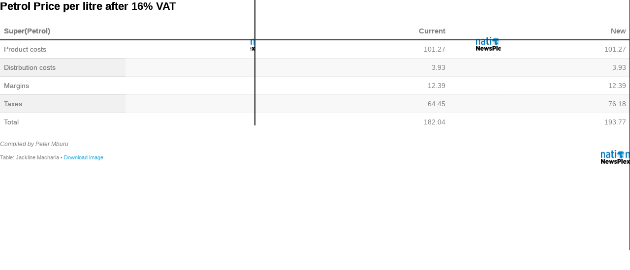

--- FILE ---
content_type: text/javascript
request_url: https://datawrapper.dwcdn.net/lib/blocks/image-publishing.chart-blocks.ea660876.js
body_size: 11413
content:
!function(){"use strict";var t="undefined"!=typeof globalThis?globalThis:"undefined"!=typeof window?window:"undefined"!=typeof global?global:"undefined"!=typeof self?self:{};function e(t){return t&&t.__esModule&&Object.prototype.hasOwnProperty.call(t,"default")?t.default:t}function r(t,e,r){return t(r={path:e,exports:{},require:function(t,e){return function(){throw new Error("Dynamic requires are not currently supported by @rollup/plugin-commonjs")}(null==e&&r.path)}},r.exports),r.exports}var n,o=r((function(t){function e(r){return t.exports=e=Object.setPrototypeOf?Object.getPrototypeOf.bind():function(t){return t.__proto__||Object.getPrototypeOf(t)},t.exports.__esModule=!0,t.exports.default=t.exports,e(r)}t.exports=e,t.exports.__esModule=!0,t.exports.default=t.exports})),a=r((function(t){t.exports=function(t,e){for(;!Object.prototype.hasOwnProperty.call(t,e)&&null!==(t=o(t)););return t},t.exports.__esModule=!0,t.exports.default=t.exports})),i=(r((function(t){function e(){return"undefined"!=typeof Reflect&&Reflect.get?(t.exports=e=Reflect.get.bind(),t.exports.__esModule=!0,t.exports.default=t.exports):(t.exports=e=function(t,e,r){var n=a(t,e);if(n){var o=Object.getOwnPropertyDescriptor(n,e);return o.get?o.get.call(arguments.length<3?t:r):o.value}},t.exports.__esModule=!0,t.exports.default=t.exports),e.apply(this,arguments)}t.exports=e,t.exports.__esModule=!0,t.exports.default=t.exports})),r((function(t){function e(r,n){return t.exports=e=Object.setPrototypeOf?Object.setPrototypeOf.bind():function(t,e){return t.__proto__=e,t},t.exports.__esModule=!0,t.exports.default=t.exports,e(r,n)}t.exports=e,t.exports.__esModule=!0,t.exports.default=t.exports}))),u=(r((function(t){t.exports=function(t,e){if("function"!=typeof e&&null!==e)throw new TypeError("Super expression must either be null or a function");t.prototype=Object.create(e&&e.prototype,{constructor:{value:t,writable:!0,configurable:!0}}),Object.defineProperty(t,"prototype",{writable:!1}),e&&i(t,e)},t.exports.__esModule=!0,t.exports.default=t.exports})),r((function(t){function e(r){return t.exports=e="function"==typeof Symbol&&"symbol"==typeof Symbol.iterator?function(t){return typeof t}:function(t){return t&&"function"==typeof Symbol&&t.constructor===Symbol&&t!==Symbol.prototype?"symbol":typeof t},t.exports.__esModule=!0,t.exports.default=t.exports,e(r)}t.exports=e,t.exports.__esModule=!0,t.exports.default=t.exports}))),s=e(u),c=r((function(t){t.exports=function(t){if(void 0===t)throw new ReferenceError("this hasn't been initialised - super() hasn't been called");return t},t.exports.__esModule=!0,t.exports.default=t.exports})),l=(r((function(t){var e=u.default;t.exports=function(t,r){if(r&&("object"===e(r)||"function"==typeof r))return r;if(void 0!==r)throw new TypeError("Derived constructors may only return object or undefined");return c(t)},t.exports.__esModule=!0,t.exports.default=t.exports})),r((function(t){t.exports=function(t){return-1!==Function.toString.call(t).indexOf("[native code]")},t.exports.__esModule=!0,t.exports.default=t.exports}))),f=r((function(t){t.exports=function(){if("undefined"==typeof Reflect||!Reflect.construct)return!1;if(Reflect.construct.sham)return!1;if("function"==typeof Proxy)return!0;try{return Boolean.prototype.valueOf.call(Reflect.construct(Boolean,[],(function(){}))),!0}catch(t){return!1}},t.exports.__esModule=!0,t.exports.default=t.exports})),p=r((function(t){function e(r,n,o){return f()?(t.exports=e=Reflect.construct.bind(),t.exports.__esModule=!0,t.exports.default=t.exports):(t.exports=e=function(t,e,r){var n=[null];n.push.apply(n,e);var o=new(Function.bind.apply(t,n));return r&&i(o,r.prototype),o},t.exports.__esModule=!0,t.exports.default=t.exports),e.apply(null,arguments)}t.exports=e,t.exports.__esModule=!0,t.exports.default=t.exports})),d=(r((function(t){function e(r){var n="function"==typeof Map?new Map:void 0;return t.exports=e=function(t){if(null===t||!l(t))return t;if("function"!=typeof t)throw new TypeError("Super expression must either be null or a function");if(void 0!==n){if(n.has(t))return n.get(t);n.set(t,e)}function e(){return p(t,arguments,o(this).constructor)}return e.prototype=Object.create(t.prototype,{constructor:{value:e,enumerable:!1,writable:!0,configurable:!0}}),i(e,t)},t.exports.__esModule=!0,t.exports.default=t.exports,e(r)}t.exports=e,t.exports.__esModule=!0,t.exports.default=t.exports})),r((function(t){t.exports=function(t,e){(null==e||e>t.length)&&(e=t.length);for(var r=0,n=new Array(e);r<e;r++)n[r]=t[r];return n},t.exports.__esModule=!0,t.exports.default=t.exports}))),h=r((function(t){t.exports=function(t){if(Array.isArray(t))return d(t)},t.exports.__esModule=!0,t.exports.default=t.exports})),v=r((function(t){t.exports=function(t){if("undefined"!=typeof Symbol&&null!=t[Symbol.iterator]||null!=t["@@iterator"])return Array.from(t)},t.exports.__esModule=!0,t.exports.default=t.exports})),y=r((function(t){t.exports=function(t,e){if(t){if("string"==typeof t)return d(t,e);var r=Object.prototype.toString.call(t).slice(8,-1);return"Object"===r&&t.constructor&&(r=t.constructor.name),"Map"===r||"Set"===r?Array.from(t):"Arguments"===r||/^(?:Ui|I)nt(?:8|16|32)(?:Clamped)?Array$/.test(r)?d(t,e):void 0}},t.exports.__esModule=!0,t.exports.default=t.exports})),m=r((function(t){t.exports=function(){throw new TypeError("Invalid attempt to spread non-iterable instance.\nIn order to be iterable, non-array objects must have a [Symbol.iterator]() method.")},t.exports.__esModule=!0,t.exports.default=t.exports})),g=e(r((function(t){t.exports=function(t){return h(t)||v(t)||y(t)||m()},t.exports.__esModule=!0,t.exports.default=t.exports}))),b=e(r((function(t){t.exports=function(t,e){if(!(t instanceof e))throw new TypeError("Cannot call a class as a function")},t.exports.__esModule=!0,t.exports.default=t.exports}))),x=r((function(t){var e=u.default;t.exports=function(t,r){if("object"!==e(t)||null===t)return t;var n=t[Symbol.toPrimitive];if(void 0!==n){var o=n.call(t,r||"default");if("object"!==e(o))return o;throw new TypeError("@@toPrimitive must return a primitive value.")}return("string"===r?String:Number)(t)},t.exports.__esModule=!0,t.exports.default=t.exports})),_=r((function(t){var e=u.default;t.exports=function(t){var r=x(t,"string");return"symbol"===e(r)?r:String(r)},t.exports.__esModule=!0,t.exports.default=t.exports})),w=e(r((function(t){function e(t,e){for(var r=0;r<e.length;r++){var n=e[r];n.enumerable=n.enumerable||!1,n.configurable=!0,"value"in n&&(n.writable=!0),Object.defineProperty(t,_(n.key),n)}}t.exports=function(t,r,n){return r&&e(t.prototype,r),n&&e(t,n),Object.defineProperty(t,"prototype",{writable:!1}),t},t.exports.__esModule=!0,t.exports.default=t.exports})));function $(){}function M(t){return t()}function S(){return Object.create(null)}function O(t){t.forEach(M)}function D(t){return"function"==typeof t}function j(t,e){return t!=t?e==e:t!==e||t&&"object"===s(t)||"function"==typeof t}function T(t,e,r){t.insertBefore(e,r||null)}function A(t){t.parentNode.removeChild(t)}function L(t){return document.createElement(t)}function k(t,e,r,n){return t.addEventListener(e,r,n),function(){return t.removeEventListener(e,r,n)}}function P(t){return function(e){return e.preventDefault(),t.call(this,e)}}function Y(t,e,r){null==r?t.removeAttribute(e):t.getAttribute(e)!==r&&t.setAttribute(e,r)}function E(t){return Array.from(t.childNodes)}function C(t){n=t}var F=[],H=[],z=[],I=[],W=Promise.resolve(),R=!1;function U(t){z.push(t)}var B=!1,N=new Set;function G(){if(!B){B=!0;do{for(var t=0;t<F.length;t+=1){var e=F[t];C(e),V(e.$$)}for(F.length=0;H.length;)H.pop()();for(var r=0;r<z.length;r+=1){var n=z[r];N.has(n)||(N.add(n),n())}z.length=0}while(F.length);for(;I.length;)I.pop()();R=!1,B=!1,N.clear()}}function V(t){if(null!==t.fragment){t.update(),O(t.before_update);var e=t.dirty;t.dirty=[-1],t.fragment&&t.fragment.p(t.ctx,e),t.after_update.forEach(U)}}var Z=new Set;function q(t,e){t&&t.i&&(Z.delete(t),t.i(e))}function J(t,e,r){var n=t.$$,o=n.fragment,a=n.on_mount,i=n.on_destroy,u=n.after_update;o&&o.m(e,r),U((function(){var e=a.map(M).filter(D);i?i.push.apply(i,g(e)):O(e),t.$$.on_mount=[]})),u.forEach(U)}function Q(t,e){-1===t.$$.dirty[0]&&(F.push(t),R||(R=!0,W.then(G)),t.$$.dirty.fill(0)),t.$$.dirty[e/31|0]|=1<<e%31}function X(t,e,r,o,a,i){var u=arguments.length>6&&void 0!==arguments[6]?arguments[6]:[-1],s=n;C(t);var c=e.props||{},l=t.$$={fragment:null,ctx:null,props:i,update:$,not_equal:a,bound:S(),on_mount:[],on_destroy:[],before_update:[],after_update:[],context:new Map(s?s.$$.context:[]),callbacks:S(),dirty:u},f=!1;if(l.ctx=r?r(t,c,(function(e,r){var n=!(arguments.length<=2)&&arguments.length-2?arguments.length<=2?void 0:arguments[2]:r;return l.ctx&&a(l.ctx[e],l.ctx[e]=n)&&(l.bound[e]&&l.bound[e](n),f&&Q(t,e)),r})):[],l.update(),f=!0,O(l.before_update),l.fragment=!!o&&o(l.ctx),e.target){if(e.hydrate){var p=E(e.target);l.fragment&&l.fragment.l(p),p.forEach(A)}else l.fragment&&l.fragment.c();e.intro&&q(t.$$.fragment),J(t,e.target,e.anchor),G()}C(s)}var K=function(){function t(){b(this,t)}return w(t,[{key:"$destroy",value:function(){var t,e;t=1,null!==(e=this.$$).fragment&&(O(e.on_destroy),e.fragment&&e.fragment.d(t),e.on_destroy=e.fragment=null,e.ctx=[]),this.$destroy=$}},{key:"$on",value:function(t,e){var r=this.$$.callbacks[t]||(this.$$.callbacks[t]=[]);return r.push(e),function(){var t=r.indexOf(e);-1!==t&&r.splice(t,1)}}},{key:"$set",value:function(){}}]),t}(),tt=r((function(t,e){t.exports=function t(e,r,n){var o,a,i=window,u="application/octet-stream",s=n||u,c=e,l=!r&&!n&&c,f=document.createElement("a"),p=function(t){return String(t)},d=i.Blob||i.MozBlob||i.WebKitBlob||p,h=r||"download";if(d=d.call?d.bind(i):Blob,"true"===String(this)&&(s=(c=[c,s])[0],c=c[1]),l&&l.length<2048&&(h=l.split("/").pop().split("?")[0],f.href=l,-1!==f.href.indexOf(l))){var v=new XMLHttpRequest;return v.open("GET",l,!0),v.responseType="blob",v.onload=function(e){t(e.target.response,h,u)},setTimeout((function(){v.send()}),0),v}if(/^data:([\w+-]+\/[\w+.-]+)?[,;]/.test(c)){if(!(c.length>2096103.424&&d!==p))return navigator.msSaveBlob?navigator.msSaveBlob(b(c),h):x(c);s=(c=b(c)).type||u}else if(/([\x80-\xff])/.test(c)){for(var y=0,m=new Uint8Array(c.length),g=m.length;y<g;++y)m[y]=c.charCodeAt(y);c=new d([m],{type:s})}function b(t){for(var e=t.split(/[:;,]/),r=e[1],n=("base64"==e[2]?atob:decodeURIComponent)(e.pop()),o=n.length,a=0,i=new Uint8Array(o);a<o;++a)i[a]=n.charCodeAt(a);return new d([i],{type:r})}function x(t,e){if("download"in f)return f.href=t,f.setAttribute("download",h),f.className="download-js-link",f.innerHTML="downloading...",f.style.display="none",document.body.appendChild(f),setTimeout((function(){f.click(),document.body.removeChild(f),!0===e&&setTimeout((function(){i.URL.revokeObjectURL(f.href)}),250)}),66),!0;if(/(Version)\/(\d+)\.(\d+)(?:\.(\d+))?.*Safari\//.test(navigator.userAgent))return/^data:/.test(t)&&(t="data:"+t.replace(/^data:([\w\/\-\+]+)/,u)),window.open(t)||confirm("Displaying New Document\n\nUse Save As... to download, then click back to return to this page.")&&(location.href=t),!0;var r=document.createElement("iframe");document.body.appendChild(r),!e&&/^data:/.test(t)&&(t="data:"+t.replace(/^data:([\w\/\-\+]+)/,u)),r.src=t,setTimeout((function(){document.body.removeChild(r)}),333)}if(o=c instanceof d?c:new d([c],{type:s}),navigator.msSaveBlob)return navigator.msSaveBlob(o,h);if(i.URL)x(i.URL.createObjectURL(o),!0);else{if("string"==typeof o||o.constructor===p)try{return x("data:"+s+";base64,"+i.btoa(o))}catch(t){return x("data:"+s+","+encodeURIComponent(o))}(a=new FileReader).onload=function(t){x(this.result)},a.readAsDataURL(o)}return!0}}));var et=r((function(t){t.exports=function(t,e){(null==e||e>t.length)&&(e=t.length);for(var r=0,n=new Array(e);r<e;r++)n[r]=t[r];return n},t.exports.__esModule=!0,t.exports.default=t.exports})),rt=r((function(t){t.exports=function(t){if(Array.isArray(t))return et(t)},t.exports.__esModule=!0,t.exports.default=t.exports})),nt=r((function(t){t.exports=function(t){if("undefined"!=typeof Symbol&&null!=t[Symbol.iterator]||null!=t["@@iterator"])return Array.from(t)},t.exports.__esModule=!0,t.exports.default=t.exports})),ot=r((function(t){t.exports=function(t,e){if(t){if("string"==typeof t)return et(t,e);var r=Object.prototype.toString.call(t).slice(8,-1);return"Object"===r&&t.constructor&&(r=t.constructor.name),"Map"===r||"Set"===r?Array.from(t):"Arguments"===r||/^(?:Ui|I)nt(?:8|16|32)(?:Clamped)?Array$/.test(r)?et(t,e):void 0}},t.exports.__esModule=!0,t.exports.default=t.exports})),at=r((function(t){t.exports=function(){throw new TypeError("Invalid attempt to spread non-iterable instance.\nIn order to be iterable, non-array objects must have a [Symbol.iterator]() method.")},t.exports.__esModule=!0,t.exports.default=t.exports})),it=e(r((function(t){t.exports=function(t){return rt(t)||nt(t)||ot(t)||at()},t.exports.__esModule=!0,t.exports.default=t.exports})));var ut=Array.isArray,st="object"==s(t)&&t&&t.Object===Object&&t,ct="object"==("undefined"==typeof self?"undefined":s(self))&&self&&self.Object===Object&&self,lt=st||ct||Function("return this")(),ft=lt.Symbol,pt=Object.prototype,dt=pt.hasOwnProperty,ht=pt.toString,vt=ft?ft.toStringTag:void 0;var yt=function(t){var e=dt.call(t,vt),r=t[vt];try{t[vt]=void 0;var n=!0}catch(t){}var o=ht.call(t);return n&&(e?t[vt]=r:delete t[vt]),o},mt=Object.prototype.toString;var gt=function(t){return mt.call(t)},bt=ft?ft.toStringTag:void 0;var xt=function(t){return null==t?void 0===t?"[object Undefined]":"[object Null]":bt&&bt in Object(t)?yt(t):gt(t)};var _t=function(t){return null!=t&&"object"==s(t)};var wt=function(t){return"symbol"==s(t)||_t(t)&&"[object Symbol]"==xt(t)},$t=/\.|\[(?:[^[\]]*|(["'])(?:(?!\1)[^\\]|\\.)*?\1)\]/,Mt=/^\w*$/;var St=function(t,e){if(ut(t))return!1;var r=s(t);return!("number"!=r&&"symbol"!=r&&"boolean"!=r&&null!=t&&!wt(t))||(Mt.test(t)||!$t.test(t)||null!=e&&t in Object(e))};var Ot=function(t){var e=s(t);return null!=t&&("object"==e||"function"==e)};var Dt,jt=function(t){if(!Ot(t))return!1;var e=xt(t);return"[object Function]"==e||"[object GeneratorFunction]"==e||"[object AsyncFunction]"==e||"[object Proxy]"==e},Tt=lt["__core-js_shared__"],At=(Dt=/[^.]+$/.exec(Tt&&Tt.keys&&Tt.keys.IE_PROTO||""))?"Symbol(src)_1."+Dt:"";var Lt=function(t){return!!At&&At in t},kt=Function.prototype.toString;var Pt=function(t){if(null!=t){try{return kt.call(t)}catch(t){}try{return t+""}catch(t){}}return""},Yt=/^\[object .+?Constructor\]$/,Et=Function.prototype,Ct=Object.prototype,Ft=Et.toString,Ht=Ct.hasOwnProperty,zt=RegExp("^"+Ft.call(Ht).replace(/[\\^$.*+?()[\]{}|]/g,"\\$&").replace(/hasOwnProperty|(function).*?(?=\\\()| for .+?(?=\\\])/g,"$1.*?")+"$");var It=function(t){return!(!Ot(t)||Lt(t))&&(jt(t)?zt:Yt).test(Pt(t))};var Wt=function(t,e){return null==t?void 0:t[e]};var Rt=function(t,e){var r=Wt(t,e);return It(r)?r:void 0},Ut=Rt(Object,"create");var Bt=function(){this.__data__=Ut?Ut(null):{},this.size=0};var Nt=function(t){var e=this.has(t)&&delete this.__data__[t];return this.size-=e?1:0,e},Gt=Object.prototype.hasOwnProperty;var Vt=function(t){var e=this.__data__;if(Ut){var r=e[t];return"__lodash_hash_undefined__"===r?void 0:r}return Gt.call(e,t)?e[t]:void 0},Zt=Object.prototype.hasOwnProperty;var qt=function(t){var e=this.__data__;return Ut?void 0!==e[t]:Zt.call(e,t)};var Jt=function(t,e){var r=this.__data__;return this.size+=this.has(t)?0:1,r[t]=Ut&&void 0===e?"__lodash_hash_undefined__":e,this};function Qt(t){var e=-1,r=null==t?0:t.length;for(this.clear();++e<r;){var n=t[e];this.set(n[0],n[1])}}Qt.prototype.clear=Bt,Qt.prototype.delete=Nt,Qt.prototype.get=Vt,Qt.prototype.has=qt,Qt.prototype.set=Jt;var Xt=Qt;var Kt=function(){this.__data__=[],this.size=0};var te=function(t,e){return t===e||t!=t&&e!=e};var ee=function(t,e){for(var r=t.length;r--;)if(te(t[r][0],e))return r;return-1},re=Array.prototype.splice;var ne=function(t){var e=this.__data__,r=ee(e,t);return!(r<0)&&(r==e.length-1?e.pop():re.call(e,r,1),--this.size,!0)};var oe=function(t){var e=this.__data__,r=ee(e,t);return r<0?void 0:e[r][1]};var ae=function(t){return ee(this.__data__,t)>-1};var ie=function(t,e){var r=this.__data__,n=ee(r,t);return n<0?(++this.size,r.push([t,e])):r[n][1]=e,this};function ue(t){var e=-1,r=null==t?0:t.length;for(this.clear();++e<r;){var n=t[e];this.set(n[0],n[1])}}ue.prototype.clear=Kt,ue.prototype.delete=ne,ue.prototype.get=oe,ue.prototype.has=ae,ue.prototype.set=ie;var se=ue,ce=Rt(lt,"Map");var le=function(){this.size=0,this.__data__={hash:new Xt,map:new(ce||se),string:new Xt}};var fe=function(t){var e=s(t);return"string"==e||"number"==e||"symbol"==e||"boolean"==e?"__proto__"!==t:null===t};var pe=function(t,e){var r=t.__data__;return fe(e)?r["string"==typeof e?"string":"hash"]:r.map};var de=function(t){var e=pe(this,t).delete(t);return this.size-=e?1:0,e};var he=function(t){return pe(this,t).get(t)};var ve=function(t){return pe(this,t).has(t)};var ye=function(t,e){var r=pe(this,t),n=r.size;return r.set(t,e),this.size+=r.size==n?0:1,this};function me(t){var e=-1,r=null==t?0:t.length;for(this.clear();++e<r;){var n=t[e];this.set(n[0],n[1])}}me.prototype.clear=le,me.prototype.delete=de,me.prototype.get=he,me.prototype.has=ve,me.prototype.set=ye;var ge=me;function be(t,e){if("function"!=typeof t||null!=e&&"function"!=typeof e)throw new TypeError("Expected a function");var r=function r(){var n=arguments,o=e?e.apply(this,n):n[0],a=r.cache;if(a.has(o))return a.get(o);var i=t.apply(this,n);return r.cache=a.set(o,i)||a,i};return r.cache=new(be.Cache||ge),r}be.Cache=ge;var xe=be;var _e=/[^.[\]]+|\[(?:(-?\d+(?:\.\d+)?)|(["'])((?:(?!\2)[^\\]|\\.)*?)\2)\]|(?=(?:\.|\[\])(?:\.|\[\]|$))/g,we=/\\(\\)?/g,$e=function(t){var e=xe(t,(function(t){return 500===r.size&&r.clear(),t})),r=e.cache;return e}((function(t){var e=[];return 46===t.charCodeAt(0)&&e.push(""),t.replace(_e,(function(t,r,n,o){e.push(n?o.replace(we,"$1"):r||t)})),e}));var Me=function(t,e){for(var r=-1,n=null==t?0:t.length,o=Array(n);++r<n;)o[r]=e(t[r],r,t);return o},Se=ft?ft.prototype:void 0,Oe=Se?Se.toString:void 0;var De=function t(e){if("string"==typeof e)return e;if(ut(e))return Me(e,t)+"";if(wt(e))return Oe?Oe.call(e):"";var r=e+"";return"0"==r&&1/e==-Infinity?"-0":r};var je=function(t){return null==t?"":De(t)};var Te=function(t,e){return ut(t)?t:St(t,e)?[t]:$e(je(t))};var Ae=function(t){if("string"==typeof t||wt(t))return t;var e=t+"";return"0"==e&&1/t==-Infinity?"-0":e};var Le=function(t,e){for(var r=0,n=(e=Te(e,t)).length;null!=t&&r<n;)t=t[Ae(e[r++])];return r&&r==n?t:void 0};var ke=function(t,e,r){var n=null==t?void 0:Le(t,e);return void 0===n?r:n},Pe=r((function(t,e){t.exports=function(){var t=1e3,e=6e4,r=36e5,n="millisecond",o="second",a="minute",i="hour",u="day",c="week",l="month",f="quarter",p="year",d="date",h="Invalid Date",v=/^(\d{4})[-/]?(\d{1,2})?[-/]?(\d{0,2})[Tt\s]*(\d{1,2})?:?(\d{1,2})?:?(\d{1,2})?[.:]?(\d+)?$/,y=/\[([^\]]+)]|Y{1,4}|M{1,4}|D{1,2}|d{1,4}|H{1,2}|h{1,2}|a|A|m{1,2}|s{1,2}|Z{1,2}|SSS/g,m={name:"en",weekdays:"Sunday_Monday_Tuesday_Wednesday_Thursday_Friday_Saturday".split("_"),months:"January_February_March_April_May_June_July_August_September_October_November_December".split("_"),ordinal:function(t){var e=["th","st","nd","rd"],r=t%100;return"["+t+(e[(r-20)%10]||e[r]||e[0])+"]"}},g=function(t,e,r){var n=String(t);return!n||n.length>=e?t:""+Array(e+1-n.length).join(r)+t},b={s:g,z:function(t){var e=-t.utcOffset(),r=Math.abs(e),n=Math.floor(r/60),o=r%60;return(e<=0?"+":"-")+g(n,2,"0")+":"+g(o,2,"0")},m:function t(e,r){if(e.date()<r.date())return-t(r,e);var n=12*(r.year()-e.year())+(r.month()-e.month()),o=e.clone().add(n,l),a=r-o<0,i=e.clone().add(n+(a?-1:1),l);return+(-(n+(r-o)/(a?o-i:i-o))||0)},a:function(t){return t<0?Math.ceil(t)||0:Math.floor(t)},p:function(t){return{M:l,y:p,w:c,d:u,D:d,h:i,m:a,s:o,ms:n,Q:f}[t]||String(t||"").toLowerCase().replace(/s$/,"")},u:function(t){return void 0===t}},x="en",_={};_[x]=m;var w=function(t){return t instanceof O},$=function t(e,r,n){var o;if(!e)return x;if("string"==typeof e){var a=e.toLowerCase();_[a]&&(o=a),r&&(_[a]=r,o=a);var i=e.split("-");if(!o&&i.length>1)return t(i[0])}else{var u=e.name;_[u]=e,o=u}return!n&&o&&(x=o),o||!n&&x},M=function(t,e){if(w(t))return t.clone();var r="object"==s(e)?e:{};return r.date=t,r.args=arguments,new O(r)},S=b;S.l=$,S.i=w,S.w=function(t,e){return M(t,{locale:e.$L,utc:e.$u,x:e.$x,$offset:e.$offset})};var O=function(){function s(t){this.$L=$(t.locale,null,!0),this.parse(t)}var m=s.prototype;return m.parse=function(t){this.$d=function(t){var e=t.date,r=t.utc;if(null===e)return new Date(NaN);if(S.u(e))return new Date;if(e instanceof Date)return new Date(e);if("string"==typeof e&&!/Z$/i.test(e)){var n=e.match(v);if(n){var o=n[2]-1||0,a=(n[7]||"0").substring(0,3);return r?new Date(Date.UTC(n[1],o,n[3]||1,n[4]||0,n[5]||0,n[6]||0,a)):new Date(n[1],o,n[3]||1,n[4]||0,n[5]||0,n[6]||0,a)}}return new Date(e)}(t),this.$x=t.x||{},this.init()},m.init=function(){var t=this.$d;this.$y=t.getFullYear(),this.$M=t.getMonth(),this.$D=t.getDate(),this.$W=t.getDay(),this.$H=t.getHours(),this.$m=t.getMinutes(),this.$s=t.getSeconds(),this.$ms=t.getMilliseconds()},m.$utils=function(){return S},m.isValid=function(){return!(this.$d.toString()===h)},m.isSame=function(t,e){var r=M(t);return this.startOf(e)<=r&&r<=this.endOf(e)},m.isAfter=function(t,e){return M(t)<this.startOf(e)},m.isBefore=function(t,e){return this.endOf(e)<M(t)},m.$g=function(t,e,r){return S.u(t)?this[e]:this.set(r,t)},m.unix=function(){return Math.floor(this.valueOf()/1e3)},m.valueOf=function(){return this.$d.getTime()},m.startOf=function(t,e){var r=this,n=!!S.u(e)||e,s=S.p(t),f=function(t,e){var o=S.w(r.$u?Date.UTC(r.$y,e,t):new Date(r.$y,e,t),r);return n?o:o.endOf(u)},h=function(t,e){return S.w(r.toDate()[t].apply(r.toDate("s"),(n?[0,0,0,0]:[23,59,59,999]).slice(e)),r)},v=this.$W,y=this.$M,m=this.$D,g="set"+(this.$u?"UTC":"");switch(s){case p:return n?f(1,0):f(31,11);case l:return n?f(1,y):f(0,y+1);case c:var b=this.$locale().weekStart||0,x=(v<b?v+7:v)-b;return f(n?m-x:m+(6-x),y);case u:case d:return h(g+"Hours",0);case i:return h(g+"Minutes",1);case a:return h(g+"Seconds",2);case o:return h(g+"Milliseconds",3);default:return this.clone()}},m.endOf=function(t){return this.startOf(t,!1)},m.$set=function(t,e){var r,s=S.p(t),c="set"+(this.$u?"UTC":""),f=(r={},r[u]=c+"Date",r[d]=c+"Date",r[l]=c+"Month",r[p]=c+"FullYear",r[i]=c+"Hours",r[a]=c+"Minutes",r[o]=c+"Seconds",r[n]=c+"Milliseconds",r)[s],h=s===u?this.$D+(e-this.$W):e;if(s===l||s===p){var v=this.clone().set(d,1);v.$d[f](h),v.init(),this.$d=v.set(d,Math.min(this.$D,v.daysInMonth())).$d}else f&&this.$d[f](h);return this.init(),this},m.set=function(t,e){return this.clone().$set(t,e)},m.get=function(t){return this[S.p(t)]()},m.add=function(n,s){var f,d=this;n=Number(n);var h=S.p(s),v=function(t){var e=M(d);return S.w(e.date(e.date()+Math.round(t*n)),d)};if(h===l)return this.set(l,this.$M+n);if(h===p)return this.set(p,this.$y+n);if(h===u)return v(1);if(h===c)return v(7);var y=(f={},f[a]=e,f[i]=r,f[o]=t,f)[h]||1,m=this.$d.getTime()+n*y;return S.w(m,this)},m.subtract=function(t,e){return this.add(-1*t,e)},m.format=function(t){var e=this,r=this.$locale();if(!this.isValid())return r.invalidDate||h;var n=t||"YYYY-MM-DDTHH:mm:ssZ",o=S.z(this),a=this.$H,i=this.$m,u=this.$M,s=r.weekdays,c=r.months,l=function(t,r,o,a){return t&&(t[r]||t(e,n))||o[r].slice(0,a)},f=function(t){return S.s(a%12||12,t,"0")},p=r.meridiem||function(t,e,r){var n=t<12?"AM":"PM";return r?n.toLowerCase():n},d={YY:String(this.$y).slice(-2),YYYY:this.$y,M:u+1,MM:S.s(u+1,2,"0"),MMM:l(r.monthsShort,u,c,3),MMMM:l(c,u),D:this.$D,DD:S.s(this.$D,2,"0"),d:String(this.$W),dd:l(r.weekdaysMin,this.$W,s,2),ddd:l(r.weekdaysShort,this.$W,s,3),dddd:s[this.$W],H:String(a),HH:S.s(a,2,"0"),h:f(1),hh:f(2),a:p(a,i,!0),A:p(a,i,!1),m:String(i),mm:S.s(i,2,"0"),s:String(this.$s),ss:S.s(this.$s,2,"0"),SSS:S.s(this.$ms,3,"0"),Z:o};return n.replace(y,(function(t,e){return e||d[t]||o.replace(":","")}))},m.utcOffset=function(){return 15*-Math.round(this.$d.getTimezoneOffset()/15)},m.diff=function(n,s,d){var h,v=S.p(s),y=M(n),m=(y.utcOffset()-this.utcOffset())*e,g=this-y,b=S.m(this,y);return b=(h={},h[p]=b/12,h[l]=b,h[f]=b/3,h[c]=(g-m)/6048e5,h[u]=(g-m)/864e5,h[i]=g/r,h[a]=g/e,h[o]=g/t,h)[v]||g,d?b:S.a(b)},m.daysInMonth=function(){return this.endOf(l).$D},m.$locale=function(){return _[this.$L]},m.locale=function(t,e){if(!t)return this.$L;var r=this.clone(),n=$(t,e,!0);return n&&(r.$L=n),r},m.clone=function(){return S.w(this.$d,this)},m.toDate=function(){return new Date(this.valueOf())},m.toJSON=function(){return this.isValid()?this.toISOString():null},m.toISOString=function(){return this.$d.toISOString()},m.toString=function(){return this.$d.toUTCString()},s}(),D=O.prototype;return M.prototype=D,[["$ms",n],["$s",o],["$m",a],["$H",i],["$W",u],["$M",l],["$y",p],["$D",d]].forEach((function(t){D[t[1]]=function(e){return this.$g(e,t[0],t[1])}})),M.extend=function(t,e){return t.$i||(t(e,O,M),t.$i=!0),M},M.locale=$,M.isDayjs=w,M.unix=function(t){return M(1e3*t)},M.en=_[x],M.Ls=_,M.p={},M}()})),Ye=r((function(t,e){t.exports=function(t,e){var r=e.prototype,n=r.format;r.format=function(t){var e=this,r=this.$locale();if(!this.isValid())return n.bind(this)(t);var o=this.$utils(),a=(t||"YYYY-MM-DDTHH:mm:ssZ").replace(/\[([^\]]+)]|Q|wo|ww|w|WW|W|zzz|z|gggg|GGGG|Do|X|x|k{1,2}|S/g,(function(t){switch(t){case"Q":return Math.ceil((e.$M+1)/3);case"Do":return r.ordinal(e.$D);case"gggg":return e.weekYear();case"GGGG":return e.isoWeekYear();case"wo":return r.ordinal(e.week(),"W");case"w":case"ww":return o.s(e.week(),"w"===t?1:2,"0");case"W":case"WW":return o.s(e.isoWeek(),"W"===t?1:2,"0");case"k":case"kk":return o.s(String(0===e.$H?24:e.$H),"k"===t?1:2,"0");case"X":return Math.floor(e.$d.getTime()/1e3);case"x":return e.$d.getTime();case"z":return"["+e.offsetName()+"]";case"zzz":return"["+e.offsetName("long")+"]";default:return t}}));return n.bind(this)(a)}}})),Ee=r((function(t,e){var r;t.exports=(r={LTS:"h:mm:ss A",LT:"h:mm A",L:"MM/DD/YYYY",LL:"MMMM D, YYYY",LLL:"MMMM D, YYYY h:mm A",LLLL:"dddd, MMMM D, YYYY h:mm A"},function(t,e,n){var o=e.prototype,a=o.format;n.en.formats=r,o.format=function(t){void 0===t&&(t="YYYY-MM-DDTHH:mm:ssZ");var e=this.$locale().formats,n=function(t,e){return t.replace(/(\[[^\]]+])|(LTS?|l{1,4}|L{1,4})/g,(function(t,n,o){var a=o&&o.toUpperCase();return n||e[o]||r[o]||e[a].replace(/(\[[^\]]+])|(MMMM|MM|DD|dddd)/g,(function(t,e,r){return e||r.slice(1)}))}))}(t,void 0===e?{}:e);return a.call(this,n)}})}));function Ce(t,e){var r=Pe(t);return r.isValid()?r.format(e):t}function Fe(t){var e=t.type,r=t.chart,n=t.imagePrefix,o=t.downloadFormats,a=t.downloadFilenameTemplate,i=t.settings;if((0,t.postEvent)("download",{type:e}),!function(){var t=!1;try{t=window.parent&&window.parent!==window.self&&window.parent.dw&&window.parent.dw.backend}catch(t){}return t}()){var u,s,c=n,l=(0,dw.utils.templateParser)(a||"{{ LOWER(title) }}"),f=function(t){var e=[{label:"Title",name:"title",type:"text",chartProperty:"title",value:"Example Title"},{label:"Published At",name:"published_at",type:"date",chartProperty:"publishedAt",value:"2022-03-24T13:49:07.232Z"},{label:"Public ID",name:"public_id",type:"text",chartProperty:"publicId",value:"Abc12"},{label:"Public Version",name:"public_version",type:"number",chartProperty:"publicVersion",value:1},{label:"Language",name:"language",type:"text",chartProperty:"language",value:"en-US"},{label:"Intro",name:"intro",type:"text",chartProperty:"metadata.describe.intro",value:"Example Intro"},{label:"Byline",name:"byline",type:"text",chartProperty:"metadata.describe.byline",value:"Example Byline"}],r=(t.customFields||[]).filter((function(t){return t.key})).map((function(t){var e=t.key,r=t.title;return{label:"".concat(r," (Custom)"),name:e,type:"text",chartProperty:"metadata.custom.".concat(e),value:"Example Custom Field"}}));return e.push.apply(e,it(r)),e}(i),p=(u=f.map((function(t){return t.name.toString().toLowerCase().replace(/\s+/g,"_").replace(/[^\w-]+/g,"").replace(/-/g,"_").replace(/__+/g,"_").replace(/^_+/,"").replace(/_+$/,"").replace(/^(\d)/,"_$1").replace(/^(and|or|in|true|false)$/,"$1_")})),s=new Set,u.map((function(t){for(var e=t,r=0;s.has(e);)e="".concat(t,"_").concat(++r);return s.add(e),e}))),d={FORMAT:Ce};p.forEach((function(t,e){var n=ke(r,f[e].chartProperty,"");d[t]=n,"number"===f[e].type&&["min","max","sum","mean","median"].forEach((function(e){d["".concat(t,"__").concat(e)]=n}))}));var h=l(d).replace(/[^\w\d.]+/g,"-"),v=o[e].filename,y="".concat(c.replace(/\/$/,""),"/").concat(r.publicId,"/").concat(v,".").concat(e);fetch(y).then((function(t){return t.blob()})).then((function(t){return tt(t,"".concat(h,".").concat(e),"image/".concat(e))})).catch((function(){window.open(y)}))}}Pe.extend(Ye),Pe.extend(Ee),Pe.extend((function(t,e){var r=e.prototype,n=r.format;r.format=function(t){var e=this,r=t||"YYYY-MM-DDTHH:mm:ssZ",o=this.$locale().seasonSeparator||"-",a=r.replace(/(\[[^\]]+])|BB|B/g,(function(t,r){var n,a,i=e.$y,u=i+1,s="B"===t,c=s?[String(i).slice(-2),2]:[i,4],l=[String(u).slice(-2),2];return r||"".concat(s?"'":"").concat((n=e.$utils()).s.apply(n,c.concat(["0"]))).concat(o).concat(s?"'":"").concat((a=e.$utils()).s.apply(a,l.concat(["0"])))}));return n.bind(this)(a)}}));var He=/<\/?([a-z][a-z0-9]*)\b[^>]*>/gi,ze=/<!--[\s\S]*?-->|<\?(?:php)?[\s\S]*?\?>/gi,Ie="<a><span><b><br><br/><i><strong><sup><sub><strike><u><em><tt>";function We(t,e){if(null===t)return null;if(void 0!==t){if((t=String(t)).indexOf("<")<0&&t.indexOf(">")<0)return t;if(t=function(t,e){e=(((void 0!==e?e||"":Ie)+"").toLowerCase().match(/<[a-z][a-z0-9]*>/g)||[]).join("");var r=t,n=t;for(;;)if(n=(r=n).replace(ze,"").replace(He,(function(t,r){return e.indexOf("<"+r.toLowerCase()+">")>-1?t:""})),r===n)return n}(t,e),"undefined"==typeof document)return t;var r=document.createElement("div");r.innerHTML="<span>".concat(t,"</span>");for(var n=r.childNodes[0].querySelectorAll("*"),o=0;o<n.length;o++){if("a"===n[o].nodeName.toLowerCase()){"_self"!==n[o].getAttribute("target")&&n[o].setAttribute("target","_blank"),n[o].setAttribute("rel","nofollow noopener noreferrer");var a=(n[o].getAttribute("href")||"").toLowerCase().replace(/[^a-z0-9 -/:?=]/g,"").trim();(a.startsWith("javascript:")||a.startsWith("vbscript:")||a.startsWith("data:"))&&n[o].setAttribute("href","")}for(var i=[],u=0;u<n[o].attributes.length;u++){var s=n[o].attributes[u];s.specified&&"on"===s.name.substr(0,2)&&i.push(s.name)}i.forEach((function(t){return n[o].removeAttribute(t)}))}return r.childNodes[0].innerHTML}}function Re(t){let e,r,n,o=We(t[2])+"";return{c(){e=L("a"),Y(e,"class","chart-action-image"),Y(e,"href","#")},m(a,i){T(a,e,i),e.innerHTML=o,r||(n=k(e,"click",P(t[9])),r=!0)},p(t,[r]){4&r&&o!==(o=We(t[2])+"")&&(e.innerHTML=o)},i:$,o:$,d(t){t&&A(e),r=!1,n()}}}function Ue(t,e,r){let{props:n}=e;const{get:o,__:a,imagePrefix:i,apiDomain:u,downloadFormats:s,downloadFilenameTemplate:c,settings:l}=n;let f,p,d,h;return t.$set=t=>{"props"in t&&r(8,n=t.props)},t.$$.update=()=>{256&t.$$.dirty&&r(0,({chart:f,themeData:p,postEvent:d}=n),f,(r(10,p),r(8,n)),(r(1,d),r(8,n))),1024&t.$$.dirty&&r(2,h=o(p,"options.blocks.download-image.data.caption",a("Download Image")))},[f,d,h,i,u,s,c,l,n,()=>Fe({type:"png",chart:f,imagePrefix:i,apiDomain:u,downloadFormats:s,downloadFilenameTemplate:c,settings:l,postEvent:d})]}class Be extends K{constructor(t){super(),X(this,t,Ue,Re,j,{props:8})}}function Ne(t){let e,r,n,o=We(t[2])+"";return{c(){e=L("a"),Y(e,"class","chart-action-pdf"),Y(e,"href","#")},m(a,i){T(a,e,i),e.innerHTML=o,r||(n=k(e,"click",P(t[9])),r=!0)},p(t,[r]){4&r&&o!==(o=We(t[2])+"")&&(e.innerHTML=o)},i:$,o:$,d(t){t&&A(e),r=!1,n()}}}function Ge(t,e,r){let{props:n}=e;const{get:o,__:a,imagePrefix:i,apiDomain:u,downloadFormats:s,downloadFilenameTemplate:c,settings:l}=n;let f,p,d,h;return t.$set=t=>{"props"in t&&r(8,n=t.props)},t.$$.update=()=>{256&t.$$.dirty&&r(0,({chart:f,themeData:p,postEvent:d}=n),f,(r(10,p),r(8,n)),(r(1,d),r(8,n))),1024&t.$$.dirty&&r(2,h=o(p,"options.blocks.download-pdf.data.caption",a("Download PDF")))},[f,d,h,i,u,s,c,l,n,()=>Fe({type:"pdf",chart:f,imagePrefix:i,apiDomain:u,downloadFormats:s,downloadFilenameTemplate:c,settings:l,postEvent:d})]}class Ve extends K{constructor(t){super(),X(this,t,Ge,Ne,j,{props:8})}}function Ze(t){let e,r,n,o=We(t[2])+"";return{c(){e=L("a"),Y(e,"class","chart-action-svg"),Y(e,"href","#")},m(a,i){T(a,e,i),e.innerHTML=o,r||(n=k(e,"click",P(t[9])),r=!0)},p(t,[r]){4&r&&o!==(o=We(t[2])+"")&&(e.innerHTML=o)},i:$,o:$,d(t){t&&A(e),r=!1,n()}}}function qe(t,e,r){let{props:n}=e;const{get:o,__:a,imagePrefix:i,apiDomain:u,downloadFormats:s,downloadFilenameTemplate:c,settings:l}=n;let f,p,d,h;return t.$set=t=>{"props"in t&&r(8,n=t.props)},t.$$.update=()=>{256&t.$$.dirty&&r(0,({chart:f,themeData:p,postEvent:d}=n),f,(r(10,p),r(8,n)),(r(1,d),r(8,n))),1024&t.$$.dirty&&r(2,h=o(p,"options.blocks.download-svg.data.caption",a("Download SVG")))},[f,d,h,i,u,s,c,l,n,()=>Fe({type:"svg",chart:f,imagePrefix:i,apiDomain:u,downloadFormats:s,downloadFilenameTemplate:c,settings:l,postEvent:d})]}class Je extends K{constructor(t){super(),X(this,t,qe,Ze,j,{props:8})}}function Qe(t){var e=arguments.length>1&&void 0!==arguments[1]?arguments[1]:null,r=arguments.length>2&&void 0!==arguments[2]?arguments[2]:null;if(!e)return t;for(var n=Array.isArray(e)?e:e.split("."),o=t,a=0;a<n.length&&null!=o;a++)o=o[n[a]];return null==o?r:o}Object.assign(Be,{test:function(t){var e=t.chart,r=t.isStyleStatic;return!!Qe(e,"metadata.publish.blocks.download-image")&&!r}}),Object.assign(Ve,{test:function(t){var e=t.chart,r=t.isStyleStatic;return!!Qe(e,"metadata.publish.blocks.download-pdf")&&!r}}),Object.assign(Je,{test:function(t){var e=t.chart,r=t.isStyleStatic;return!!Qe(e,"metadata.publish.blocks.download-svg")&&!r}}),dw.block.register("DownloadImage",Be),dw.block.register("DownloadPDF",Ve),dw.block.register("DownloadSVG",Je)}();
